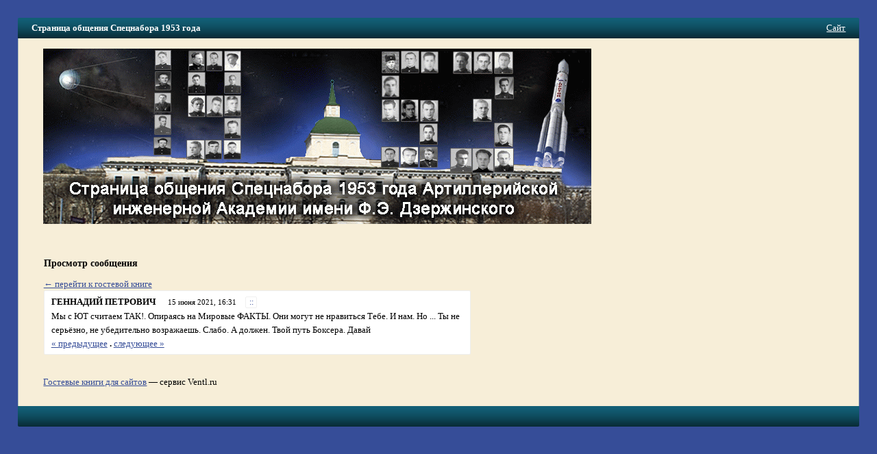

--- FILE ---
content_type: text/html; charset=windows-1251
request_url: https://ventl.ru/specnabor1953/post346606/
body_size: 3097
content:
<!doctype html>
<html>
<head>
<meta name="viewport" content="width=device-width,initial-scale=1">
<title>Страница общения Спецнабора 1953 года / Сообщение #346606</title>
<meta http-equiv="content-type" content="text/html; charset=windows-1251" />
<base href="//ventl.ru/" />
<link rel="stylesheet" href="design/common.css" />
<style type="text/css">*{box-sizing:border-box}body{font-family:tahoma;font-size:13px;line-height:1.45;color:#000;background-color:#364d98;padding:2%;margin:0;}.row{margin-left:-1%;margin-right:-1%}.row:after{clear:both; display:table;content:" "}.col{padding:0  1%}.col-form{width:45%;float:right}.col-msg{width:55%;float:left}@media (max-width:767px){body{padding:0}.col{width:100%}.hidden-xs{display:none}.visible-xs{display:block}}@media (min-width:768px){.visible-xs{display:none}.hidden-xs{display:block}}img{max-width:100%}a:link,a:visited,span.jslink{color:#364d98}a:hover,span.jslink:hover{color:#F7891B}a:active,span.jslink:active{color:#8C4D0F}span.jslink{cursor:pointer;text-decoration:underline}a.func:link,a.func:visited,a.func:hover,a.func:active{background-color:#fff;text-decoration:none;padding:1px 4px 1px 5px;border:solid 1px #f0f0f0;border-radius:2px;line-height:15px;margin-left:4px;font-size:.9em;}h1{font-size:1.3em;margin:0.15em 0 .05em 0;color:#000;font-weight:normal}h2{font-size:1.1em}input.text,textarea{font-family:tahoma;font-size:1.05em;border:solid 1px #dadada;border-radius:2px;margin:3px 0 8px 0;padding:6px 4px;background-color:#f7eed8;color:#000;width:100%;}textarea{height:120px}img{border:none}#megaline,#megaline2{background-color:#125E75;height:30px;border-top-left-radius:2px;border-top-right-radius:2px;background-image:url([data-uri]);}#megaline2{border-top-left-radius:0;border-top-right-radius:0;border-bottom-left-radius:2px;border-bottom-right-radius:2px;}#bookname{margin-left:20px;line-height:30px;padding-right:3px;width:70%;float:left;color:#fff;font-weight:bold;white-space:nowrap;overflow:hidden;text-overflow:ellipsis;}@media (max-width:767px){#megaline,#megaline2{border-radius:0}#bookname{font-weight:normal}}#site{position:relative;right:20px;line-height:30px;text-align:right}#site a,#site span.jslink{color:#fff}#content{background-color:#f7eed8;border:solid 1px #A9BBBC;border-width:0 1px 0 1px;padding:15px 3% 15px 3%;min-height:500px}#copyright{padding-top:1em}td{font-size:1em}td.header{font-weight:bold;padding:0 4px 0 4px}td.data{padding:5px 10px;border:solid 1px #dadada;border-radius:2px;}.error{color:#cc0000;font-weight:bold}.button{background-color:#fff;border:solid 1px #ddd;border-radius:2px;color:#444;margin-top:3px;padding:7px 20px 7px 21px;font-family:tahoma}.button-lg{padding:10px 25px;margin-bottom:1em;}#login{width:200px;padding:10px 10px;position:absolute;right:60px;top:40px;background-color:#f7eed8;border:solid 1px #eee;border-radius:2px;color:#000}#postform{padding:10px 3.5% 18px 3.5%;background-color:#f7eed8;color:#000;border:solid 1px #eee;border-radius:2px;margin-bottom:1em;}#postform input.text,textarea{background-color:#fafafa;border:solid 1px #dadada;color:#000;}#smilies{padding:5px 0}#smilies img{vertical-align:middle}#post{border:solid 1px #eee;border-radius:2px;background-color:#fff;padding:5px;}#posthead{line-height:22px}#postbody{color:#000;padding:0px 5px}#answer{margin:0px 30px;padding:10px 15px;background-color:#f7f7f7;color:#000;border-bottom-left-radius:2px;border-bottom-right-radius:2px;}.author{color:#000;padding:3px 5px 3px 5px;font-weight:bold}.time{font-size:0.85em;padding:3px}.answer{font-size:1em;font-weight:bold;margin-bottom:1em;}.answertime{font-size:0.85em}#redir{position:relative;top:100px;width:300px;padding:10px;border:solid 1px #eee;border-radius:2px;background-color:#fff;}</style>
</head>

<body>
<div id="megaline">
<div id="bookname">Страница общения Спецнабора 1953 года</div>
<div id="site">
<span class="jslink" onclick="if(confirm('Вы действительно хотите перейти на сайт ' + atob('aHR0cDovL3NwZWNuYWJvcjE5NTMubmFyb2QucnUv') + '?'))location=atob('aHR0cDovL3NwZWNuYWJvcjE5NTMubmFyb2QucnUv')">
Сайт
</span>
</div>
</div>

<div id="main">
<div id="content">
<div>
<div><img src="files/logos/specnabor1953.gif"></div><br />
</div>

<div style="margin: 1em 0em 1em 0em"></div>

<div class="row">
<div class="col col-form">

<div id="postFormContainer" class="hidden-xs">
</div>
</div>
<div class="col col-msg">
<script src="include/js/fastlogin.js" type="text/javascript"></script>
<div id="login" style="display: none">
<form method="post" action="login/" id="fastlogin" onsubmit="serveLoginForm(); return false">
<div>
<input type="button" class="button" style="float: right; margin: 0; width: 20px; height: 18px; padding: 0px 4px 2px 5px; font-size: 12px" onclick="hideLoginForm()" value="&times;" />

<input type="hidden" name="bookLogin" value="specnabor1953" />
Пароль:
<input type="password" required class="text" name="password" id="password" style="width: 100%" />

<input type="submit" style="width: 60%" class="button" value="Войти" />
</div>
</form>
</div><h2>Просмотр сообщения</h2><a href=/specnabor1953/>&larr; перейти к гостевой книге</a><div id="post">
<div id="posthead">
<span class="author">ГЕННАДИЙ ПЕТРОВИЧ</span> &nbsp; <span class="time">15 июня 2021, 16:31</span> &nbsp;<a class="func" href="/specnabor1953/post346606/" title="Постоянная ссылка">::</a>
</div>
<div id="postbody">
Мы с ЮТ считаем ТАК!. Опираясь на Мировые  ФАКТЫ. Они могут не нравиться Тебе. И нам. Но ... Ты не серьёзно, не убедительно возражаешь. Слабо. А должен. Твой путь Боксера. Давай
<br /><a href=/specnabor1953/post346604/>« предыдущее</a> <b>.</b> <a href=/specnabor1953/post346608/>следующее »</a><br>
</div>
</div><br /></div>
</div>

<div id=copyright><a href="/">Гостевые книги для сайтов</a> — сервис Ventl.ru<!-- 0.013 --></div>
<span style="font-size: 0.8em"><p> <script type="text/javascript">
<!--
var _acic={dataProvider:10};(function(){var e=document.createElement("script");e.type="text/javascript";e.async=true;e.src="https://www.acint.net/aci.js";var t=document.getElementsByTagName("script")[0];t.parentNode.insertBefore(e,t)})()
//-->
</script> <!-- Yandex.Metrika counter --><script type="text/javascript">(function (d, w, c) { (w[c] = w[c] || []).push(function() { try { w.yaCounter21981919 = new Ya.Metrika({id:21981919, webvisor:true, clickmap:true, trackLinks:true, accurateTrackBounce:true}); } catch(e) { } }); var n = d.getElementsByTagName("script")[0], s = d.createElement("script"), f = function () { n.parentNode.insertBefore(s, n); }; s.type = "text/javascript"; s.async = true; s.src = (d.location.protocol == "https:" ? "https:" : "http:") + "//mc.yandex.ru/metrika/watch.js"; if (w.opera == "[object Opera]") { d.addEventListener("DOMContentLoaded", f, false); } else { f(); } })(document, window, "yandex_metrika_callbacks");</script><noscript><div><img src="//mc.yandex.ru/watch/21981919" style="position:absolute; left:-9999px;" alt="" /></div></noscript><!-- /Yandex.Metrika counter --></p></span>
<div></div>
</div>

<div id="megaline2"></div>
<script defer src="https://static.cloudflareinsights.com/beacon.min.js/vcd15cbe7772f49c399c6a5babf22c1241717689176015" integrity="sha512-ZpsOmlRQV6y907TI0dKBHq9Md29nnaEIPlkf84rnaERnq6zvWvPUqr2ft8M1aS28oN72PdrCzSjY4U6VaAw1EQ==" data-cf-beacon='{"version":"2024.11.0","token":"85f59c2c54e84fa89f8d3a71bf0041f3","r":1,"server_timing":{"name":{"cfCacheStatus":true,"cfEdge":true,"cfExtPri":true,"cfL4":true,"cfOrigin":true,"cfSpeedBrain":true},"location_startswith":null}}' crossorigin="anonymous"></script>
</body>
</html>